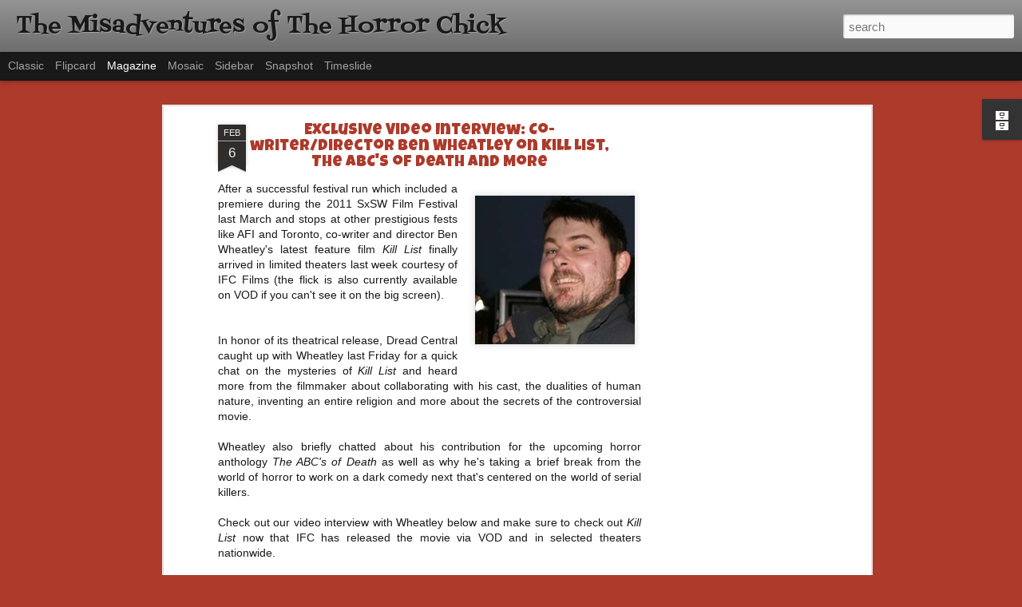

--- FILE ---
content_type: text/html; charset=utf-8
request_url: https://www.google.com/recaptcha/api2/aframe
body_size: 249
content:
<!DOCTYPE HTML><html><head><meta http-equiv="content-type" content="text/html; charset=UTF-8"></head><body><script nonce="FZnHsYqLpwegVSrzpc6l0w">/** Anti-fraud and anti-abuse applications only. See google.com/recaptcha */ try{var clients={'sodar':'https://pagead2.googlesyndication.com/pagead/sodar?'};window.addEventListener("message",function(a){try{if(a.source===window.parent){var b=JSON.parse(a.data);var c=clients[b['id']];if(c){var d=document.createElement('img');d.src=c+b['params']+'&rc='+(localStorage.getItem("rc::a")?sessionStorage.getItem("rc::b"):"");window.document.body.appendChild(d);sessionStorage.setItem("rc::e",parseInt(sessionStorage.getItem("rc::e")||0)+1);localStorage.setItem("rc::h",'1769427390187');}}}catch(b){}});window.parent.postMessage("_grecaptcha_ready", "*");}catch(b){}</script></body></html>